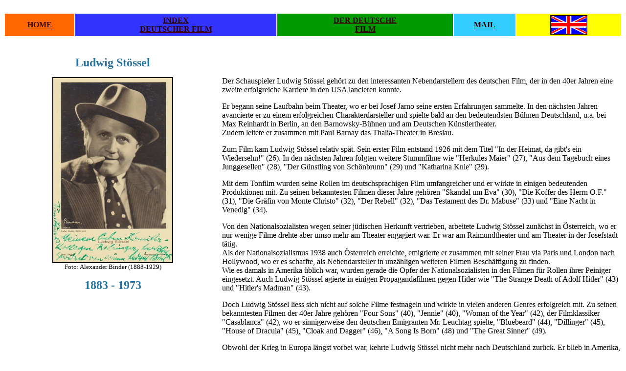

--- FILE ---
content_type: text/html
request_url: https://www.cyranos.ch/smstos-d.htm
body_size: 4522
content:
<!DOCTYPE html PUBLIC "-//w3c//dtd html 4.0 transitional//en">
<html lang="de-ch"><head>
   <meta http-equiv="Content-Type" content="text/html; charset=iso-8859-1">
   <meta name="Author" content="Thomas Staedeli">
   <meta name="GENERATOR" content="Mozilla/4.77 [en]C-EUPD  (WinNT; U) [Netscape]">
   <meta name="Description" content="Biographie des Schauspielers Ludwig Stössel">
   <meta name="KeyWords" content="ludwig stössel, biographie, deutscher film, deutsche schauspieler, thomas staedeli">
   <title>Porträt des Schauspielers Ludwig Stössel by Thomas Staedeli</title></head>
<body alink="#330000" bgcolor="#ffffff" link="#330000" text="#000000" vlink="#000000">
&nbsp;
<center><table cols="5" width="100%">
<tbody><tr>
<td align="center" bgcolor="#ff6600" valign="CENTER"><b><font color="#ffffff"><a href="index.htm">HOME</a></font></b></td>

<td align="center" bgcolor="#3333ff" valign="CENTER"><b><font color="#ffffff"><a href="sminde-d.htm">INDEX</a></font></b>
<br><b><font color="#ffffff"><a href="sminde-d.htm">DEUTSCHER FILM</a></font></b></td>

<td align="center" bgcolor="#009900" valign="CENTER"><b><font color="#ffffff"><a href="smfilm-d.htm">DER
DEUTSCHE</a></font></b>
<br><b><font color="#ffffff"><a href="smfilm-d.htm">FILM</a></font></b></td>

<td align="center" bgcolor="#33ccff" valign="CENTER"><b><font color="#ffffff"><a href="contact.htm">MAIL</a></font></b></td>

<td align="center" bgcolor="#ffff00" valign="CENTER"><a href="smstos-e.htm"><img src="england.gif" alt="English Version" border="1" height="38" vspace="2" width="74"></a></td>
</tr>
</tbody></table></center>

<br>&nbsp;
<center><table cols="2" width="100%">
<tbody><tr>
<td align="center" valign="top" width="35%"><b><font face="Century Schoolbook"><font color="#26729f"><font size="+2">Ludwig
Stössel</font></font></font></b>
<p><img style="border: 2px solid ; width: 243px; height: 377px;" alt="" src="smstoes1.jpg"><br><small>Foto: Alexander Binder (1888-1929)</small><br>
</p><p><b><font face="Century Schoolbook"><font color="#26729f"><font size="+2">1883
- 1973</font></font></font></b></p></td>

<td align="left" valign="top" width="65%"><font color="#ffffff"><font size="+1">.</font></font>
<br><font color="#ffffff"><font size="+1">.</font></font>
<br>Der Schauspieler Ludwig Stössel gehört zu den interessanten
Nebendarstellern des deutschen Film, der in den 40er Jahren eine zweite
erfolgreiche Karriere in den USA lancieren konnte.
<p>Er begann seine Laufbahn beim Theater, wo er bei Josef Jarno seine ersten
Erfahrungen sammelte. In den nächsten Jahren avancierte er zu einem
erfolgreichen Charakterdarsteller und spielte bald an den bedeutendsten
Bühnen Deutschland, u.a. bei Max Reinhardt in Berlin, an den Barnowsky-Bühnen
und am Deutschen Künstlertheater.
<br>Zudem leitete er zusammen mit Paul Barnay das Thalia-Theater in Breslau.
</p><p>Zum Film kam Ludwig Stössel relativ spät. Sein erster Film
entstand 1926 mit dem Titel "In der Heimat, da gibt's ein Wiedersehn!"
(26). In den nächsten Jahren folgten weitere Stummfilme wie "Herkules
Maier" (27), "Aus dem Tagebuch eines Junggesellen" (28), "Der Günstling
von Schönbrunn" (29) und "Katharina Knie" (29).
</p><p>Mit dem Tonfilm wurden seine Rollen im deutschsprachigen Film umfangreicher
und er wirkte in einigen bedeutenden Produktionen mit. Zu seinen bekanntesten
Filmen dieser Jahre gehören "Skandal um Eva" (30), "Die Koffer des
Herrn O.F." (31), "Die Gräfin von Monte Christo" (32), "Der Rebell"
(32), "Das Testament des Dr. Mabuse" (33) und "Eine Nacht in Venedig" (34).
</p><p>Von den Nationalsozialisten wegen seiner jüdischen Herkunft vertrieben,
arbeitete Ludwig Stössel zunächst in Österreich, wo er nur
wenige Filme drehte aber umso mehr am Theater engagiert war. Er war am
Raimundtheater und am Theater in der Josefstadt tätig.
<br>Als der Nationalsozialismus 1938 auch Österreich erreichte, emigrierte
er zusammen mit seiner Frau via Paris und London nach Hollywood, wo er
es schaffte, als Nebendarsteller in unzähligen weiteren Filmen Beschäftigung
zu finden.
<br>Wie es damals in Amerika üblich war, wurden gerade die Opfer der
Nationalsozialisten in den Filmen für Rollen ihrer Peiniger eingesetzt.
Auch Ludwig Stössel agierte in einigen Propagandafilmen gegen Hitler
wie "The Strange Death of Adolf Hitler" (43) und "Hitler's Madman" (43).
</p><p>Doch Ludwig Stössel liess sich nicht auf solche Filme festnageln
und wirkte in vielen anderen Genres erfolgreich mit. Zu seinen bekanntesten
Filmen der 40er Jahre gehören "Four Sons" (40), "Jennie" (40), "Woman
of the Year" (42), der Filmklassiker "Casablanca" (42), wo er sinnigerweise
den deutschen Emigranten Mr. Leuchtag spielte, "Bluebeard" (44), "Dillinger"
(45), "House of Dracula" (45), "Cloak and Dagger" (46), "A Song Is Born"
(48) und "The Great Sinner" (49).
</p><p>Obwohl der Krieg in Europa längst vorbei war, kehrte Ludwig Stössel
nicht mehr nach Deutschland zurück. Er blieb in Amerika, das ihm zur
zweiten Heimat wurde.
<br>In den 50er Jahren folgten vermehrt Engagements beim Fernsehen, doch
auch im Kino sah man den eindrücklichen Darsteller des öfteren.
Dazu gehören die Produktionen "The Merry Widow" (52), "White Goddess"
(53), "Tales of Frankenstein" (58), "Me and the Colonel" (58) und "From
the Earth to the Moon" (58).
</p><p>Zu seinen letzten filmischen Arbeiten gehören "G.I. Blues" (60)
mit Elvis Presley und eine Episode der Fernsehserie "The New Phil Silvers
Show: The Little Old Gluemaker, Me!" (63).
</p><p>In Deutschland ist der Name Ludwig Stössel für die meisten
kein Begriff mehr, in den USA hingegen ist sein Name nach wie vor ein Begriff.
Nebst seiner Rolle in "Casablanca" wurde er vor allem mit einer Serie von
Werbefilmen für das Gallo Weingut bekannt, wo er die Figur des "Little
Old Winemaker" über ein Jahrzehnt hinweg verkörperte.
<br>&nbsp;
</p><p><font color="#000000"><font size="-1">Weitere Filme mit Ludwig Stössel:</font></font>
<br><font color="#000000"><font size="-1">Serenissimus und die letzte Jungfrau
(28) Möblierte Zimmer (29) Bockbierfest (30) Ein Burschenlied aus
Heidelberg (30) Die Privatsekretärin (31) In Wien hab' ich einmal
ein Mädel geliebt (31) Opernredoute (31) Elisabeth von Österreich
(31) Strich durch die Rechnung (32) Hände aus dem Dunkel (32) Der
Läufer von Marathon (33) Morgenrot (33) Heimkehr ins Glück (33)
Rund um eine Million (33) Nordpol - Ahoi! (33) Johannisnacht (33) Der Pfarrer
von Kirchfeld (37) Dead Man's Shoes (39) The Man I Married (40) Dance,
Girl, Dance (40) Return to Yesterday (40) The Flying Squad (40) Man Hunt
(41) Underground (41) Great Guns (41) Marry the Boss's Daughter (41) All
Through the Night (42) Who Done It? (42) The Pride of the Yankees (42)
Iceland (42) Pittsburgh (42) The Great Impersonation (42) Tennessee Johnson
(42) Kings Row (42) What We Are Fighting for (43) They Came to Bow Up America
(43) Hers to Hold (43) The Climax (44) Lake Placid Serenade (44) Her Highness
and the Bellboy (45) Yolanda and the Thief (45) Girl on the Spot (46) Miss
Susie Slagle's (46) Temptation (46) The Beginning or the End (47) This
Time for Keeps (47) Song of Love (47) Escape Me Never (47) Corky of Gasoline
Alley (51) No Time for Flowers (52) The Sun Shines Bright (53) Call Me
Madam (53) Serie "Schlitz Playhouse of Stars: Guardian of the Clock (53)
Serie "Cavalcade of America: The Tenderfoot" (53) Serie "The Public Defender:
The Case of the Parolee" (54) Serie "The Adventures of Falcon: Borderline
Case" (54) Serie "Hallmark Hall of Fame: Lady in the Wings" (54) Serie
"The Public Defender: Destiny" (54) Serie "December Bride: The Sentimentalist"
(54) Serie "The Ford Television Theatre: Slide, Darling, Slide" (54) Geraldine
(54) Serie "Casablanca" (55) Serie "Lux Video Theatre: Love Letters" (55)
Serie "Big Town: The Grand Almost" (55) Serie "Science Fiction Theater:
Spider Inc." (55) Serie "TV Reader's Digest: A Bell for Okinawa" (56) Serie
"Crusader: Man of Medicine" (56) Serie "Lux Video Theatre: Temptation"
(56) Serie "General Electric Theater: The Glorious Gift of Molly Molloy"
(56) Serie "Science Fiction Theater: The Sound That Kills" (56) Serie "Father
Knows Best: The Angel's Sweater" (56) Serie "Perry Mason: The Case of the
Black-Eyed Blonde" (58) Serie "Man with a Camera" (58) The Blue Angel (59)
Serie "Perry Mason: The Case of the Shattered Dream" (59) Serie "Shotgun
Slade: Flower for Jenny" (60) Serie "Shotgun Slade: The Fabulous Fiddle"
(60) Serie "The Donna Reed Show: Variations on a Theme" (61) Serie "My
Three Sons: A Perfect Memory" (61)</font></font></p></td>
</tr>
</tbody></table></center>

<br>&nbsp;
<table cols="1" width="60">
<tbody><tr>
<td align="center" bgcolor="#cc66cc"><b><a href="sminde-d.htm">Back</a></b></td>
</tr>
</tbody></table>

<br>&nbsp;
</body></html>